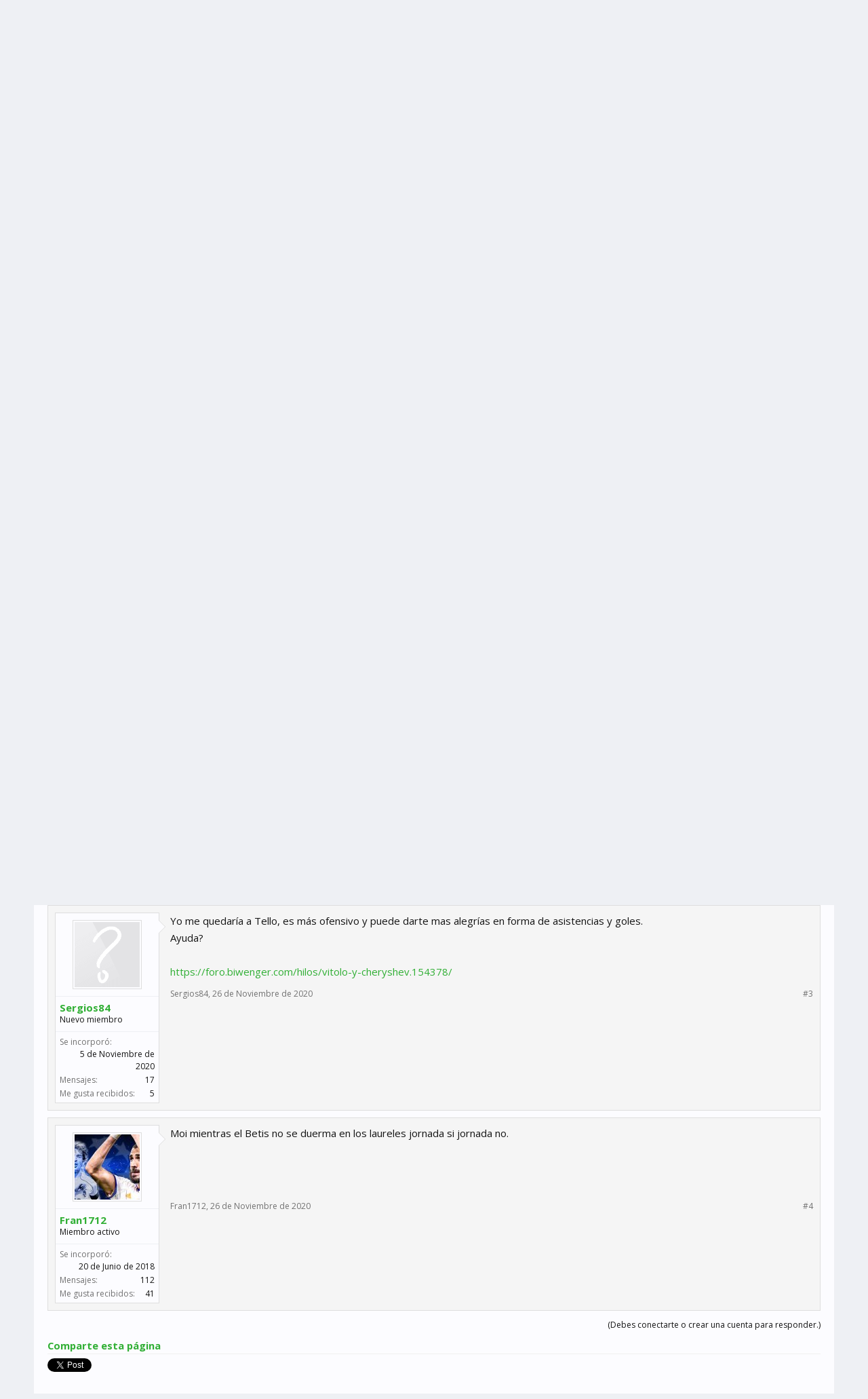

--- FILE ---
content_type: text/html; charset=utf-8
request_url: https://www.google.com/recaptcha/api2/aframe
body_size: 268
content:
<!DOCTYPE HTML><html><head><meta http-equiv="content-type" content="text/html; charset=UTF-8"></head><body><script nonce="tNM-KqEdbk8xOP6jYOjMZg">/** Anti-fraud and anti-abuse applications only. See google.com/recaptcha */ try{var clients={'sodar':'https://pagead2.googlesyndication.com/pagead/sodar?'};window.addEventListener("message",function(a){try{if(a.source===window.parent){var b=JSON.parse(a.data);var c=clients[b['id']];if(c){var d=document.createElement('img');d.src=c+b['params']+'&rc='+(localStorage.getItem("rc::a")?sessionStorage.getItem("rc::b"):"");window.document.body.appendChild(d);sessionStorage.setItem("rc::e",parseInt(sessionStorage.getItem("rc::e")||0)+1);localStorage.setItem("rc::h",'1764399394470');}}}catch(b){}});window.parent.postMessage("_grecaptcha_ready", "*");}catch(b){}</script></body></html>

--- FILE ---
content_type: text/plain
request_url: https://www.google-analytics.com/j/collect?v=1&_v=j102&a=1515935942&t=pageview&_s=1&dl=https%3A%2F%2Fforo.biwenger.com%2Fhilos%2Fmoi-g%25C3%25B3mez-por-tello.154414%2F&ul=en-us%40posix&dt=Moi%20G%C3%B3mez%20por%20Tello%3F%3F%3F%3F%3F%20%7C%20Foro%20Biwenger&sr=1280x720&vp=1280x720&_u=IEBAAEABAAAAACAAI~&jid=1907753700&gjid=157118789&cid=1749238205.1764399392&tid=UA-62642630-3&_gid=1366202579.1764399392&_r=1&_slc=1&z=46610722
body_size: -451
content:
2,cG-LDC5QNB7DR